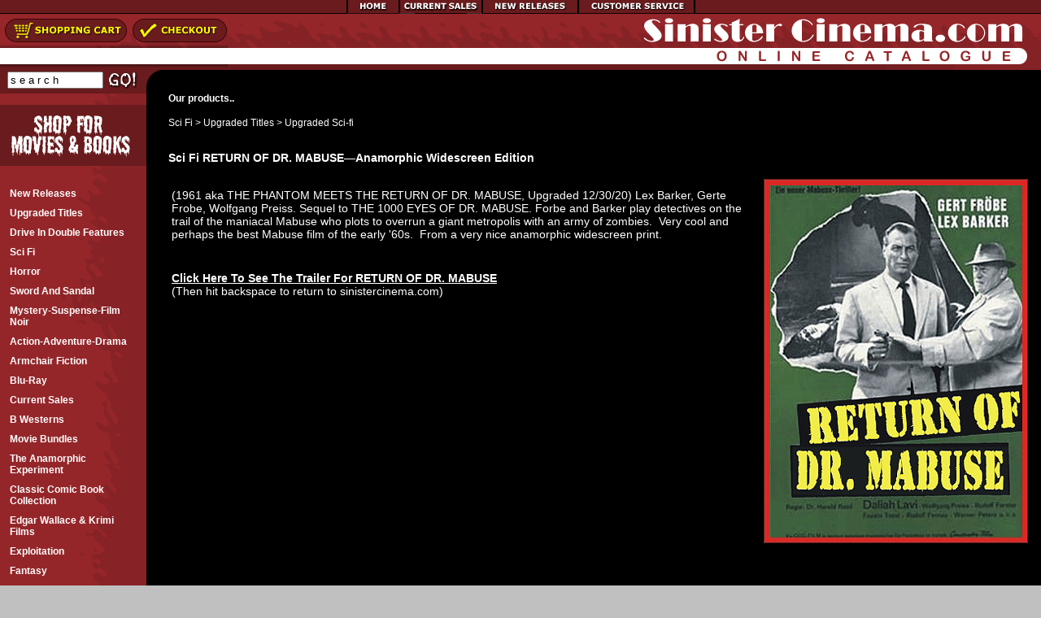

--- FILE ---
content_type: text/html; Charset=UTF-8
request_url: https://www.sinistercinema.com/product.asp?specific=33899
body_size: 5957
content:
<!DOCTYPE HTML PUBLIC "-//W3C//DTD HTML 4.01 Transitional//EN" "http://www.w3.org/TR/html4/loose.dtd">
<html><head><title>Sci Fi RETURN OF DR. MABUSE—Anamorphic Widescreen Edition</title>
	<meta http-equiv="Content-Language" content="en-us"><meta name="description" content=""><meta name="keywords" content="Fritz Lang, Lex Barker, Gert Frobe, Daliah Lavi, Wolfgang Preiss, 
Edgar Wallace"><meta name="copyright" content="Pilot Cart, Copyright 2003-2026 Project A Inc. dba Scarab Media - All Rights Reserved Worldwide."><meta name="rating" content="General"><meta name="robots" content="Index, ALL"><link rel="stylesheet" type="text/css" href="css/pilot_css_default.css"><script src="js/ie4_ns4.js" type="text/javaScript"></script>
<script src="js/blog.js" type="text/javaScript"></script>
<script src="js/ImgGallery.js" type="text/javaScript"></script>
<script src="js/pop_resize.js" type="text/javaScript"></script>

	<link rel="stylesheet" href="css/lightbox.css" type="text/css" media="screen" />	
	
	
	<script src="js/prototype.js" type="text/javascript"></script>
	
	
	
	<link rel="stylesheet" type="text/css" href="css/styles.css">
	
		<script src="js/scriptaculous.js?load=effects" type="text/javascript"></script>
		<script src="js/lightbox.js" type="text/javascript"></script>
		
		<link href="http://fonts.googleapis.com/css?family=Open+Sans:200,light,lighter,semibold,bold,bolder,200,300,400,600,700,800" rel="stylesheet" type="text/css">

	
<link rel="stylesheet" type="text/css" href="css/base/advanced-slider-base.css" media="screen"/>
<link rel="stylesheet" type="text/css" href="css/minimal-small/minimal-small.css" media="screen"/>

		
    <script type="text/javascript" src="js/jquery-1.9.1.min.js"></script>
    <script type="text/javascript" src="js/jquery.easing.1.3.min.js"></script>
    <!--[if IE]><script type="text/javascript" src="js/excanvas.compiled.js"></script><![endif]-->
    <script type="text/javascript" src="js/jquery.advancedSlider.min.js"></script>
    
    
<script type="text/javascript">

	jQuery(document).ready(function($){
		$('#minimal-slider').advancedSlider({width: 500, 
									 		 height: 337, 
											 skin: 'minimal-small', 
										   	 shuffle: false, 
										   	 slideshowControls: true, 
										   	 slideshowControlsToggle: false, 
										   	 slideArrowsToggle: false, 
										   	 slideButtonsNumber: true,
										   	 timerAnimationControls: false,
										   	 timerRadius: 10, 
										   	 border:false,
										   	 glow:false,
											 timerStrokeColor1: '#ffffff', 
											 timerStrokeColor2: '#000000', 
											 timerStrokeOpacity1: 0.8, 
											 timerStrokeWidth1: 6, 
											 timerStrokeWidth2: 3, 
											 fullscreenControls: true,
										   	 effectType: 'slide',
											 slideEasing: 'easeInOutExpo',
										   	 slideLoop: true,
										   	 shadow:false,
										   	 fullscreenControls: false,
										   	 overrideTransition: true
										 
		});
	});
	
</script>


<script type="text/javascript">
function toggleDetails(action, id) {
    switch (action) {
    case "show":
        {
            $("#caption" + id).show();
            $('[name="swap"]').attr("rel", $('[name="swap"]').attr("src"));
            $('[name="swap"]').attr("src", $("#thumb" + id).attr("src"));
            break;
        }
    case "hide":
        {
            $("#caption" + id).hide();
            $('[name="swap"]').attr("src", $('[name="swap"]').attr("rel"));
            $('[name="swap"]').attr("rel", "");
            break;
        }
    }
}
</script>
</head><body onLoad="visibilitytoggle();">









<!-- menu script -->
<script type="text/javascript" src="js/udm-dom.js"></script>
<!-- keyboard navigation module -->
<script type="text/javascript" src="js/udm-mod-keyboard.js"></script>
<!-- EXPAND -->
<table cellpadding="0" cellspacing="0" border="0" width="100%">
	<tr>
		<td align="center" background="/images/btn_bg.gif" bgcolor="691B1D">
		<table cellpadding="0" cellspacing="0" border="0">
			<tr>
				<td width="6">
				<a id="homeButton" class="navButton" title="Home Page">
				<img src="/images/btn_end_left.gif" alt="*" border="0" height="17" width="6"></a></td>
				<td width="64">
				<a id="homeButton" class="navButton" href="pilot.asp" title="Home Page">
				<img src="/images/btn_home.gif" alt="Homepage" border="0" height="17" width="64"></a></td>
				<td width="102">
				<a id="homeButton" class="navButton" href="group.asp?grp=296" title="Current Sales">
				<img src="/images/btn_sales_items.gif" alt="Current Sales" border="0" height="17" width="102"></a></td>
				<td width="118">
				<a id="homeButton" class="navButton" href="group.asp?grp=294" title="New Releases">
				<img src="/images/btn_new_releases.gif" alt="New Releases" border="0" height="17" width="118"></a></td>
				<!-- <td width="129"><a id="homeButton" class="navButton" href="http://forums.sinistercinema.com/cgi-bin/bb/YaBB.pl" target="_blank" title="Movie Forums"><img src="/images/btn_forums.gif" ALT="Movie Forums" height="17" width="129" border="0"></a></td> -->
				<td width="143">
				<a id="homeButton" class="navButton" href="gateway.asp" title="Customer Service">
				<img src="/images/btn_service.gif" alt="Customer Service" border="0" height="17" width="143"></a></td>
				<td width="6">
				<a id="homeButton" class="navButton" title="Home Page">
				<img src="/images/btn_end_right.gif" alt="*" border="0" height="17" width="6"></a></td>
			</tr>
		</table>
		</td>
	</tr>
</table>


<table cellpadding="0" cellspacing="0" border="0" width="100%">
	<tr>
		<td align="left" width="280">
		<table cellpadding="0" cellspacing="0" border="0">
			<tr>
				<td>
				<a href="cart.asp">
				<img src="images/shopping_cart_btn.gif" border="0" height="40" width="159"></a>
				</td>
				<td>
				<a href="cart.asp">
				<img src="images/checkout_btn.gif" border="0" ></a>
				</td>

			</tr>
			<tr>
				<td colspan="2"><a href="">
				<img src="images/btn_bottom.gif" border="0" height="29" width="280"></a></td>
			</tr>
		</table>
		</td>
		<td align="right" background="images/top_bg_splatter.gif">
		<img src="images/logo.gif" alt="Sinister Cinema"></td>
	</tr>
</table>
<table cellpadding="0" cellspacing="0" border="0" height="100%" width="100%">
	<tr>
		<td align="Center" valign="top">
		<table cellpadding="0" cellspacing="0" bgcolor="000000" border="0" height="100%" width="100%">
			<tr>
				<td>
				<table cellpadding="0" cellspacing="0" border="0" height="100%" width="100%">
					<tr>
						<td align="left" background="images/left_nav_bg.gif" valign="top" width="180">
						<table cellpadding="0" cellspacing="0" border="0" height="29" width="180">
							<tr>
								<td align="left" background="images/search_bg.gif" valign="top" width="180">
								
								
								
					
						
						
						
								<table cellpadding="0" cellspacing="0" border="0" width="100%">
<form action="search.asp?mode=results" method=post>
<tbody><tr>
<td align="center" valign="MIDDLE">
<table cellpadding="2" cellspacing="0" border="0">
<tbody><tr>

<td height="21"><input name="srch" id="Text1" size="18" value="s e a r c h" style="width: 110px; font-color:000000;" onfocus="this.value='';"></td>
<td height="21" nowrap=""><input src="/images/go.gif" alt="GO" border="0" type="image"></td>

</tr>
</tbody></table>
</td>
</tr>

</tbody>
</form>
</table>
								
								</td>
							</tr>
						</table>
						<br>
						
						<img src="images/shop_for_movies.gif" alt="*" border="0" height="75" width="180"><br>
						<table cellpadding="12" cellspacing="0" border="0" width="100%">
							<tr>
								<td valign="top">
								<img src="images/spacer.gif" alt="*" height="5" width="10"><br>
								<table cellpadding="0" cellspacing="0" border="0" width="100%">
									<tr>
										<td>
										<table cellpadding="0" cellspacing="0" border="0" width="100%">
											<tr>
												<td align="LEFT">
												<div id="leftnav">
												
												
												<div id="leftnav_sub"><div><a href="https://www.sinistercinema.com/group.asp?grp=294"  class="leftnav_item"><b>New Releases</b></a></div><div><a href="https://www.sinistercinema.com/group.asp?grp=288"  class="leftnav_item"><b>Upgraded Titles</b></a></div><div><a href="https://www.sinistercinema.com/group.asp?grp=304"  class="leftnav_item"><b>Drive In Double Features</b></a></div><div><a href="https://www.sinistercinema.com/group.asp?grp=286"  class="leftnav_item"><b>Sci Fi</b></a></div><div><a href="https://www.sinistercinema.com/group.asp?grp=278"  class="leftnav_item"><b>Horror</b></a></div><div><a href="https://www.sinistercinema.com/group.asp?grp=281"  class="leftnav_item"><b>Sword and Sandal</b></a></div><div><a href="https://www.sinistercinema.com/group.asp?grp=279"  class="leftnav_item"><b>Mystery-Suspense-Film Noir</b></a></div><div><a href="https://www.sinistercinema.com/group.asp?grp=293"  class="leftnav_item"><b>Action-Adventure-Drama</b></a></div><div><a href="https://www.sinistercinema.com/group.asp?grp=300"  class="leftnav_item"><b>Armchair Fiction</b></a></div><div><a href="https://www.sinistercinema.com/group.asp?grp=319"  class="leftnav_item"><b>Blu-ray</b></a></div><div><a href="https://www.sinistercinema.com/group.asp?grp=296"  class="leftnav_item"><b>Current Sales</b></a></div><div><a href="https://www.sinistercinema.com/group.asp?grp=289"  class="leftnav_item"><b>B Westerns</b></a></div><div><a href="https://www.sinistercinema.com/group.asp?grp=312"  class="leftnav_item"><b>Movie Bundles</b></a></div><div><a href="https://www.sinistercinema.com/group.asp?grp=311"  class="leftnav_item"><b>The Anamorphic Experiment</b></a></div><div><a href="https://www.sinistercinema.com/group.asp?grp=318"  class="leftnav_item"><b>Classic Comic Book Collection</b></a></div><div><a href="https://www.sinistercinema.com/group.asp?grp=282"  class="leftnav_item"><b>Edgar Wallace & Krimi Films</b></a></div><div><a href="https://www.sinistercinema.com/group.asp?grp=292"  class="leftnav_item"><b>Exploitation</b></a></div><div><a href="https://www.sinistercinema.com/group.asp?grp=283"  class="leftnav_item"><b>Fantasy</b></a></div><div><a href="https://www.sinistercinema.com/group.asp?grp=277"  class="leftnav_item"><b>Forgotten Horrors</b></a></div><div><a href="https://www.sinistercinema.com/group.asp?grp=284"  class="leftnav_item"><b>Jungle</b></a></div><div><a href="https://www.sinistercinema.com/group.asp?grp=285"  class="leftnav_item"><b>Juvenile Schlock</b></a></div><div><a href="https://www.sinistercinema.com/group.asp?grp=298"  class="leftnav_item"><b>Poverty Row Collections</b></a></div><div><a href="https://www.sinistercinema.com/group.asp?grp=299"  class="leftnav_item"><b>Request a Free Flyer</b></a></div><div><a href="https://www.sinistercinema.com/group.asp?grp=290"  class="leftnav_item"><b>Silent Thrills</b></a></div><div><a href="https://www.sinistercinema.com/group.asp?grp=287"  class="leftnav_item"><b>Sinister Serials</b></a></div><div><a href="https://www.sinistercinema.com/group.asp?grp=291"  class="leftnav_item"><b>Spaghetti Western</b></a></div><div><a href="https://www.sinistercinema.com/group.asp?grp=280"  class="leftnav_item"><b>Spies Espionage and Intrigue</b></a></div><div><a href="https://www.sinistercinema.com/group.asp?grp=309"  class="leftnav_item"><b>Trailers</b></a></div><div><a href="https://www.sinistercinema.com/group.asp?grp=297"  class="leftnav_item"><b>Westerns</b></a></div></div>
												

<div><a href="pilot.asp?pg=Acknowledgements" class="leftnav_item"><b>Acknowledgements</b></a></div>

<div><a href="pilot.asp?pg=links" class="leftnav_item"><b>Sinister Links</b></a></div>


														</div>

											 </td>
											</tr>
										</table>
										</td>
									</tr>
								</table>
								<!-- Menu End --><br>
								<font class="Copyright" color="#FFFFFF" size="1">
								For Questions or Orders<br>
								P.o. Box 4369<br>
								Medford, Or 97501-0168<br>
								<b>Phone:</b> (541) 773-6860<br>
								<b>Fax:</b> (541) 779-8650<br>
								<b>Email:</b>
								<a href="mailto:sinistercinema01@gmail.com" class="LEVEL2">
								<img src="images/EmailIcon.gif" align="absmiddle" border="0"></a><br>
								<b>Hours:</b> 9:00 A.M. - 5:00 P.M. Monday-Friday 
								(Pacific Standard Time)<br>
								</font></td>
							</tr>
						</table>
						<img src="images/sinister_bat.gif" alt="*" height="92" width="180"><br>
						</td>
						<td valign="top">
						<img src="images/content_spacer.gif" alt="*" height="50" width="15"><br>
						</td>
						<td height="100%" valign="top" width="100%">
						<table cellpadding="12" cellspacing="0" border="0" width="100%">
							<tr>
								<td valign="top">
								<div style="min-height:400px;">


		<h4>Our products..</h4>
							<!--<form method="post" action="pilot.asp?pg=&chkpass=true">-->
							<!--<input type="hidden" name="page" value="" >-->
							<!--Password <input type="text" name="pw" ><input type="submit" value="Enter">-->
							<!--</form>-->
							
		<form action="product.asp?specific=33899" method=post name="frmProductDetail" id="frmProductDetail">
		<input type=hidden name=itemID value=33899>
		
			<table cellpadding=0 cellspacing=0 width="100%" border=0 id="ProductName">
				<tr><td><a href="group.asp?grp=286" title="">Sci Fi</a> > <a href="group.asp?grp=288" title="">Upgraded Titles</a> > <a href="group.asp?grp=314" title="">Upgraded Sci-fi</a>
<br><br></td></tr>
				<tr><td><h3>Sci Fi RETURN OF DR. MABUSE—Anamorphic Widescreen Edition</h3></td></tr>
			</table>
			<table border=0 cellpadding=4 cellspacing=0 width="100%" id="ProductDescripImage">
				<tr>
					<td valign="top">
						<p><span style="font-size:14px;">(1961 aka THE PHANTOM MEETS THE RETURN OF DR. MABUSE,&nbsp;Upgraded</span><span style="font-size:14px;"> 12/30/20) Lex Barker, Gerte Frobe, Wolfgang Preiss. Sequel to THE 1000 EYES OF DR. MABUSE. Forbe and Barker play detectives on the trail of the maniacal Mabuse who plots to overrun a giant metropolis with an army of zombies.&nbsp; Very cool and perhaps the best Mabuse film of the early &#39;60s.&nbsp; From a very nice anamorphic widescreen print.</span></p>

<p>&nbsp;</p>

<p><span style="font-size:14px;"><a href="https://youtu.be/uIkNKvjcKzk"><strong><u>Click Here To See The Trailer For RETURN OF DR. MABUSE</u></strong></a><br />
(Then hit backspace to return to sinistercinema.com)</span></p>

						<br><br>
						
						
						<br>
						<br>
						
												

						<br>
						<br>


						

					</td>
					<td valign="top">
					
						<div id="imgDetail"><img src="images/products/S143.jpg" name="swap" />
							
							<div id="caption_container">
							
							</div>
							
		
						<ul class="image">
													
					</ul>
						</div>
						
						<div align=center></div><br><br>
					</td>
				</tr>
			</table>
		
			<table border=0 cellpadding=0 cellspacing=0 width="100%" id="ProductProperties">
				<tr bgcolor="#333333">
					<td><b>Product Details:</b>&nbsp;&nbsp;<font size=1>(sku:S143)</font></td>
				</tr>				
				
				<tr bgcolor="#4C4C4C">
					<td>
						<img src="images/bar_red.gif" hspace=4 align=middle alt=""><b>Your Price:</b>&nbsp;$16.95 <font size=1>(per Each)</font>
					</td>
				</tr>
				
				<tr bgcolor="#4C4C4C">
					<td>
						
					</td>
				</tr>
				
				<tr bgcolor="#4C4C4C">
					<td>
						
					</td>
				</tr>
				
				<tr bgcolor="#4C4C4C">
					<td>
						
					</td>
				</tr>
				
				<tr bgcolor="#4C4C4C">
					<td>
						
					</td>
				</tr>
				
			</table>
			
			<table border=0 cellpadding=0 cellspacing=0 width="100%" id="ProductManufRow">
				
				<tr bgcolor="#4C4C4C">
					<td>
						<table border=0 cellpadding=4 cellspacing=0 width="100%" id="DisplayModifierGroupsTable"><tr><td><font size=1>Media Type</font>
<select name=group53 onChange="frmProductDetail.submit();"><option SELECTED value=77>DVD</option></select>&nbsp;&nbsp;
</td></tr></table>
					</td>
				</tr>
				
				<!--<tr><td><img src="images/no.gif" width=1 height=10 alt=""""></td></tr>-->
				<tr bgcolor="#4C4C4C">
					<td>
						
					</td>
				</tr>
				
			</table>

			<table border=0 cellspacing=0 cellpadding=4 width="100%">
				<tr bgcolor="#333333" align=center>
					<td>
						<input type=image name=preview src="images/ec-preview.gif" alt="Preview your options" align=middle>
						&nbsp;&nbsp;&nbsp;&nbsp;&nbsp;
						<input type=image name=add src="images/ec-buynow.gif" alt="Buy this product Now" align=middle>
						&nbsp;&nbsp;&nbsp;&nbsp;&nbsp;
						<a href="https://www.sinistercinema.com/cart.asp"><img src="images/ec-viewcart.gif" alt="View your shopping cart" align=middle border=0></a>
						<!--&nbsp;&nbsp;&nbsp;&nbsp;&nbsp;
						<a href="sendtofriend.asp?ProdInfo=33899"><img src="images/ec-sendtofriend.gif" border=0 align="middle" alt="Send this item to  friend"></a>-->
					</td>
				</tr>
			</table>
			
		</form>
		
			
		
		<br><br><br>
		
		
								</div>
								</td>
							</tr>
						</table>
						
						
						<table class="copyright" cellspacing="0" cellpadding="0" width="100%" border="0">
	<tr>
		<td align="middle"><font class="copyright"><font color="#ffffff">If you 
		have questions regarding the site, please</font>
		<a href="mailto:sinistercinema01@gmail.com"><font color="#ffffff"><u>contact 
		the webmaster</u></font></a>.<br>
		<a href="pilot.asp?pg=privacy">
		<font color="#ffffff"><u>Terms of Use</u></font></a>
		<font color="#ffffff">|</font>
		Site Handcrafted in Ashland, Oregon by<a href="https://projecta.com" rel="nofollow"> Project A</a></font></a> <br>
		</font></td>
	</tr>
</table><br><br><br>




						</td>
					</tr>
				</table>
				</td>
			</tr>
		</table>
		</td>
	</tr>
</table>
		
		<script src="https://secure.google-analytics.com/urchin.js" type="text/javascript">
</script>
<script type="text/javascript">
_uacct = "UA-639642-3";
urchinTracker();
</script><a name="bottom"></a></body></html>